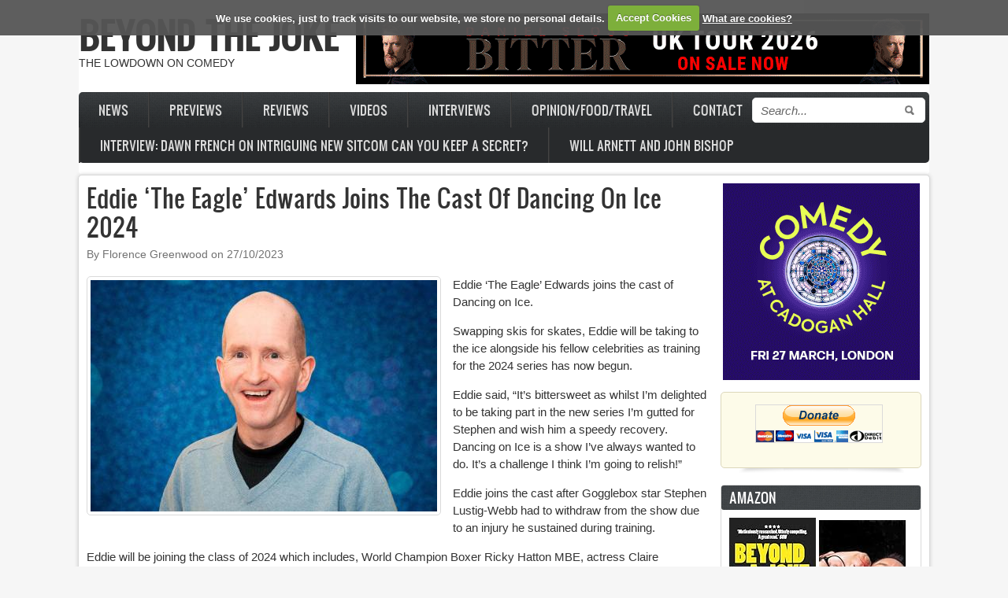

--- FILE ---
content_type: text/html; charset=utf-8
request_url: https://beyondthejoke.co.uk/content/14186/eddie-eagle-edwards-joins-cast-dancing-ice-2024
body_size: 8221
content:
<!DOCTYPE html PUBLIC "-//W3C//DTD XHTML 1.0 Transitional//EN" "http://www.w3.org/TR/xhtml1/DTD/xhtml1-transitional.dtd">
<html xmlns="http://www.w3.org/1999/xhtml" xml:lang="en" lang="en" dir="ltr">
  <head>
    <meta http-equiv="Content-Type" content="text/html; charset=utf-8" />
<link rel="shortcut icon" href="https://beyondthejoke.co.uk/misc/favicon.ico" type="image/vnd.microsoft.icon" />
<meta name="description" content="Eddie ‘The Eagle’ Edwards joins the cast of Dancing on Ice.  Swapping skis for skates" />
<meta name="generator" content="Drupal 7 (https://www.drupal.org)" />
<link rel="canonical" href="https://beyondthejoke.co.uk/content/14186/eddie-eagle-edwards-joins-cast-dancing-ice-2024" />
<link rel="shortlink" href="https://beyondthejoke.co.uk/node/14186" />
<meta property="og:site_name" content="Beyond The Joke" />
<meta property="og:type" content="article" />
<meta property="og:title" content="Eddie ‘The Eagle’ Edwards Joins The Cast Of Dancing On Ice 2024" />
<meta property="og:url" content="https://beyondthejoke.co.uk/content/14186/eddie-eagle-edwards-joins-cast-dancing-ice-2024" />
<meta property="og:description" content="Eddie ‘The Eagle’ Edwards joins the cast of Dancing on Ice. Swapping skis for skates, Eddie will be taking to the ice alongside his fellow celebrities as training for the 2024 series has now begun. Eddie said, “It’s bittersweet as whilst I’m delighted to be taking part in the new series I’m gutted for Stephen and wish him a speedy recovery. Dancing on Ice is a show I’ve always wanted to do. It’s a challenge I think I’m going to relish!” Eddie joins the cast after Gogglebox star Stephen Lustig-Webb had to withdraw from the show due to an injury he sustained during training." />
<meta property="og:updated_time" content="2023-11-28T15:45:36+00:00" />
<meta property="og:image" content="https://beyondthejoke.co.uk/sites/default/files/eddie_the_eagle_edwards_0.jpg" />
<meta name="twitter:card" content="summary_large_image" />
<meta name="twitter:url" content="https://beyondthejoke.co.uk/content/14186/eddie-eagle-edwards-joins-cast-dancing-ice-2024" />
<meta name="twitter:title" content="Eddie ‘The Eagle’ Edwards Joins The Cast Of Dancing On Ice 2024" />
<meta name="twitter:description" content="Eddie ‘The Eagle’ Edwards joins the cast of Dancing on Ice. Swapping skis for skates, Eddie will be taking to the ice alongside his fellow celebrities as training for the 2024 series has now begun." />
<meta name="twitter:image" content="https://beyondthejoke.co.uk/sites/default/files/eddie_the_eagle_edwards_0.jpg" />
<meta property="article:published_time" content="2023-10-27T16:32:32+01:00" />
<meta property="article:modified_time" content="2023-11-28T15:45:36+00:00" />
    <title>Eddie ‘The Eagle’ Edwards Joins The Cast Of Dancing On Ice 2024 =</title>
	<!-- META FOR IOS & HANDHELD -->
    <meta name="viewport" content="width=device-width, initial-scale=1.0, maximum-scale=1.0, user-scalable=yes"/>
    <meta name="HandheldFriendly" content="true" />
    <meta name="apple-touch-fullscreen" content="YES" />
    <!-- //META FOR IOS & HANDHELD -->
    <link type="text/css" rel="stylesheet" href="https://beyondthejoke.co.uk/sites/default/files/css/css_G8UiL8W4VsmbxQlCce0YboItibPU3Yh891VRMDWtZns.css" media="all" />
<link type="text/css" rel="stylesheet" href="https://beyondthejoke.co.uk/sites/default/files/css/css_bBznJnKyThOoppPHl2Qa1Wx2jkYugjLZS1agTreHvv4.css" media="all" />
<link type="text/css" rel="stylesheet" href="https://beyondthejoke.co.uk/sites/default/files/css/css_wWUVYgcHC_qDYdCn52bEf94TCDlLUnuM9r2zgp9slBA.css" media="all" />
<link type="text/css" rel="stylesheet" href="https://beyondthejoke.co.uk/sites/default/files/css/css_PvVrDDlVs2_ssUEjuRJlGdrnMFBnod4JvtIETWTQfa8.css" media="all" />
<link type="text/css" rel="stylesheet" href="https://beyondthejoke.co.uk/sites/default/files/css/css_aMSMfAYmSsik9rluCtDSdXKDJFdsMGguArgkf29Mj_o.css" media="only screen" />
<link type="text/css" rel="stylesheet" href="https://beyondthejoke.co.uk/sites/default/files/css/css_uO8jFMBKGI8cKwyuAkvOrsq-LqkM0I2KQQHSbo2SqIQ.css" media="print" />
<link type="text/css" rel="stylesheet" href="https://beyondthejoke.co.uk/sites/default/files/css/css_dqShCkESSKhcc0us-O4ud9KYji0c8E-X4qHZak5iTps.css" media="only screen and (max-width:719px)" />
<link type="text/css" rel="stylesheet" href="https://beyondthejoke.co.uk/sites/default/files/css/css__4YNozGUcBJA6zvGexi6gW0lbaBnPudmTD2Znr_4C_I.css" media="only screen and (max-width:479px)" />
<link type="text/css" rel="stylesheet" href="https://beyondthejoke.co.uk/sites/default/files/css/css_z-pMm-Cm9xsxjuO6RzJoOQpPKmm5qtQxkE5ClVpZofg.css" media="only screen and (min-width: 720px) and (max-width: 959px)" />
<link type="text/css" rel="stylesheet" href="https://beyondthejoke.co.uk/sites/default/files/css/css_AbpHGcgLb-kRsJGnwFEktk7uzpZOCcBY74-YBdrKVGs.css" media="only screen and (min-width: 959px) and (max-width: 1049px)" />

<!--[if IE 7]>
<link type="text/css" rel="stylesheet" href="https://beyondthejoke.co.uk/sites/default/files/css/css_rbrILP5y9BR82PfQWqcnreZMc60OgCzu-iZ9ah34MAU.css" media="all" />
<![endif]-->

<!--[if IE]>
<link type="text/css" rel="stylesheet" href="https://beyondthejoke.co.uk/sites/default/files/css/css_YhXi5kW9TNXj8MSqmu_VGPSsJhfVTXgVbYlD0lM_JKw.css" media="all" />
<![endif]-->

<!--[if IE 7]>
<link type="text/css" rel="stylesheet" href="https://beyondthejoke.co.uk/sites/default/files/css/css_1dZDn7slNma7C5oci3tXI7u18-onUo-QtXNqj-cVRLY.css" media="all" />
<![endif]-->
<link type="text/css" rel="stylesheet" href="https://beyondthejoke.co.uk/sites/default/files/css/css_lYTldfjcuy3IbWMcKbIHpl2V1v0i2cOZalbVdFnvaTU.css" media="all" />
    <script type="text/javascript" src="https://beyondthejoke.co.uk/sites/default/files/js/js_YD9ro0PAqY25gGWrTki6TjRUG8TdokmmxjfqpNNfzVU.js"></script>
<script type="text/javascript" src="https://beyondthejoke.co.uk/sites/default/files/js/js_OleKOf9_B3i8KMuL1Hw42y0CdgVBVJBkK2f0bnCIGKY.js"></script>
<script type="text/javascript">
<!--//--><![CDATA[//><!--
var switchTo5x = true;var useFastShare = 1;
//--><!]]>
</script>
<script type="text/javascript" src="https://ws.sharethis.com/button/buttons.js"></script>
<script type="text/javascript">
<!--//--><![CDATA[//><!--
if (typeof stLight !== 'undefined') { stLight.options({"publisher":"dr-4bf8a064-e717-a490-6b83-187ed6a6c9a4","version":"5x","shorten":"false","lang":"en"}); }
//--><!]]>
</script>
<script type="text/javascript" src="https://beyondthejoke.co.uk/sites/default/files/js/js_waP91NpgGpectm_6Y2XDEauLJ8WCSCBKmmA87unpp2E.js"></script>
<script type="text/javascript" src="https://www.googletagmanager.com/gtag/js?id=UA-37423988-1"></script>
<script type="text/javascript">
<!--//--><![CDATA[//><!--
window.dataLayer = window.dataLayer || [];function gtag(){dataLayer.push(arguments)};gtag("js", new Date());gtag("set", "developer_id.dMDhkMT", true);gtag("config", "UA-37423988-1", {"groups":"default"});
//--><!]]>
</script>
<script type="text/javascript" src="https://beyondthejoke.co.uk/sites/default/files/js/js_iXRB5AOrjZXB0WDCI0Af6pLfqKSLPOX82yqZBJiLp34.js"></script>
<script type="text/javascript">
<!--//--><![CDATA[//><!--

	(function ($) {
	  if (Drupal.Nucleus == undefined) {
		Drupal.Nucleus = {};
	  }
	  Drupal.behaviors.skinMenuAction = {
		attach: function (context) {
		  jQuery(".change-skin-button").click(function() {
			parts = this.href.split("/");
			style = parts[parts.length - 1];
			jQuery.cookie("nucleus_skin", style, {path: "/"});
			window.location.reload();
			return false;
		  });
		}
	  }
	})(jQuery);
  
//--><!]]>
</script>
<script type="text/javascript">
<!--//--><![CDATA[//><!--

	(function ($) {
	  if (Drupal.Nucleus == undefined) {
		Drupal.Nucleus = {};
	  }
	  Drupal.behaviors.skinMenuAction = {
		attach: function (context) {
		  jQuery(".change-skin-button").click(function() {
			parts = this.href.split("/");
			style = parts[parts.length - 1];
			jQuery.cookie("nucleus_skin", style, {path: "/"});
			window.location.reload();
			return false;
		  });
		}
	  }
	})(jQuery);
  
//--><!]]>
</script>
<script type="text/javascript" src="https://beyondthejoke.co.uk/sites/default/files/js/js_FDyGajZMyh4_YvOH0RF036CuZBTbmI0fEoFY4KATwm4.js"></script>
<script type="text/javascript" src="https://beyondthejoke.co.uk/sites/default/files/js/js_H-VVp6H4Y6n-pSj_jE_3h6AexkpKe8BlyCHu0D37Kw0.js"></script>
<script type="text/javascript">
<!--//--><![CDATA[//><!--
jQuery.extend(Drupal.settings, {"basePath":"\/","pathPrefix":"","setHasJsCookie":0,"ajaxPageState":{"theme":"btj","theme_token":"FLEkemsQfaD7Suc52moOLIwpm9Y_yAFU5C048uhJEcg","js":{"misc\/jquery.js":1,"misc\/jquery-extend-3.4.0.js":1,"misc\/jquery-html-prefilter-3.5.0-backport.js":1,"misc\/jquery.once.js":1,"misc\/drupal.js":1,"misc\/jquery.cookie.js":1,"misc\/form-single-submit.js":1,"0":1,"https:\/\/ws.sharethis.com\/button\/buttons.js":1,"1":1,"sites\/all\/modules\/contrib\/google_analytics\/googleanalytics.js":1,"https:\/\/www.googletagmanager.com\/gtag\/js?id=UA-37423988-1":1,"2":1,"sites\/all\/modules\/contrib\/cookiecuttr\/js\/jquery.cookiecuttr.js":1,"sites\/all\/modules\/contrib\/cookiecuttr\/js\/cookiecuttr.js":1,"3":1,"4":1,"sites\/all\/modules\/contrib\/pullquote\/pullquote.js":1,"sites\/all\/themes\/contrib\/nucleus\/nucleus\/js\/jquery.cookie.js":1,"sites\/all\/themes\/contrib\/zircon\/js\/zircon.js":1,"sites\/all\/themes\/contrib\/zircon\/js\/responsive.js":1,"sites\/all\/themes\/contrib\/zircon\/js\/jquery.masonry.js":1,"sites\/all\/themes\/contrib\/zircon\/js\/jquery.masonry.min.js":1},"css":{"modules\/system\/system.base.css":1,"modules\/system\/system.menus.css":1,"modules\/system\/system.messages.css":1,"modules\/system\/system.theme.css":1,"sites\/all\/themes\/contrib\/nucleus\/nucleus\/css\/base.css":1,"modules\/field\/theme\/field.css":1,"modules\/node\/node.css":1,"modules\/search\/search.css":1,"modules\/user\/user.css":1,"sites\/all\/modules\/contrib\/video_filter\/video_filter.css":1,"sites\/all\/modules\/contrib\/views\/css\/views.css":1,"sites\/all\/modules\/contrib\/media\/modules\/media_wysiwyg\/css\/media_wysiwyg.base.css":1,"sites\/all\/modules\/contrib\/ctools\/css\/ctools.css":1,"sites\/all\/modules\/contrib\/adsense\/css\/adsense.css":1,"sites\/all\/modules\/contrib\/cookiecuttr\/css\/cookiecuttr.css":1,"sites\/all\/modules\/contrib\/pullquote\/css\/pullquote_style_1.css":1,"sites\/all\/themes\/contrib\/nucleus\/nucleus\/css\/messages.css":1,"sites\/all\/themes\/contrib\/zircon\/fonts\/oswald_regular\/stylesheet.css":1,"sites\/all\/themes\/contrib\/zircon\/css\/html-elements.css":1,"sites\/all\/themes\/contrib\/zircon\/css\/forms.css":1,"sites\/all\/themes\/contrib\/zircon\/css\/page.css":1,"sites\/all\/themes\/contrib\/zircon\/css\/articles.css":1,"sites\/all\/themes\/contrib\/zircon\/css\/comments.css":1,"sites\/all\/themes\/contrib\/zircon\/css\/forum.css":1,"sites\/all\/themes\/contrib\/zircon\/css\/fields.css":1,"sites\/all\/themes\/contrib\/zircon\/css\/blocks.css":1,"sites\/all\/themes\/contrib\/zircon\/css\/block-styles.css":1,"sites\/all\/themes\/contrib\/zircon\/css\/panel-panes.css":1,"sites\/all\/themes\/contrib\/zircon\/css\/navigation.css":1,"sites\/all\/themes\/contrib\/zircon\/css\/fonts.css":1,"sites\/all\/themes\/contrib\/zircon\/css\/css3.css":1,"sites\/all\/themes\/custom\/btj\/css\/beyond.css":1,"sites\/all\/themes\/contrib\/nucleus\/nucleus\/css\/responsive\/responsive.css":1,"sites\/all\/themes\/contrib\/zircon\/css\/print.css":1,"sites\/all\/themes\/contrib\/zircon\/css\/screens\/mobile.css":1,"sites\/all\/themes\/contrib\/zircon\/css\/screens\/mobile-vertical.css":1,"sites\/all\/themes\/contrib\/zircon\/css\/screens\/tablet-vertical.css":1,"sites\/all\/themes\/contrib\/zircon\/css\/screens\/tablet.css":1,"sites\/all\/themes\/contrib\/nucleus\/nucleus\/css\/ie7.css":1,"sites\/all\/themes\/contrib\/nucleus\/nucleus\/css\/ie.css":1,"sites\/all\/themes\/contrib\/zircon\/css\/ie.css":1,"sites\/all\/themes\/contrib\/zircon\/css\/ie7.css":1,"public:\/\/nucleus\/grid-fixed-24-1080px.css":1}},"googleanalytics":{"account":["UA-37423988-1"],"trackOutbound":1,"trackMailto":1,"trackDownload":1,"trackDownloadExtensions":"7z|aac|arc|arj|asf|asx|avi|bin|csv|doc(x|m)?|dot(x|m)?|exe|flv|gif|gz|gzip|hqx|jar|jpe?g|js|mp(2|3|4|e?g)|mov(ie)?|msi|msp|pdf|phps|png|ppt(x|m)?|pot(x|m)?|pps(x|m)?|ppam|sld(x|m)?|thmx|qtm?|ra(m|r)?|sea|sit|tar|tgz|torrent|txt|wav|wma|wmv|wpd|xls(x|m|b)?|xlt(x|m)|xlam|xml|z|zip"},"cookieCuttr":{"cookieAnalytics":1,"cookieDeclineButton":0,"cookieResetButton":0,"cookieOverlayEnabled":0,"cookieNotificationLocationBottom":0,"cookieAcceptButtonText":"Accept Cookies","cookiePolicyPage":0,"cookieDiscreetLink":0},"urlIsAjaxTrusted":{"\/content\/14186\/eddie-eagle-edwards-joins-cast-dancing-ice-2024":true}});
//--><!]]>
</script>
  </head>

  <body class="html not-front not-logged-in one-sidebar sidebar-second page-node page-node- page-node-14186 node-type-article btj fixed-grid grid-24-based bf-a fs-largest">
    <div id="skip-link"><a href="#main-content" class="element-invisible element-focusable">Skip to main content</a></div>
        <div id="page" class="page-default">
  <a name="Top" id="Top"></a>
  
  <!-- HEADER -->
  <div id="header-wrapper" class="wrapper">
    <div class="container grid-24">
      <div class="grid-inner clearfix">
        <div id="header" class="clearfix">

          
                      <div id="name-and-slogan" class="hgroup">
                              <h1 class="site-name">
                  <a href="/" title="Home">
                    Beyond The Joke                  </a>
                </h1>
                                            <p class="site-slogan">The Lowdown on Comedy </p>
                          </div>
          
            <div class="region region-header">
    <div id="block-nodeblock-16751" class="block block-nodeblock block-nodeblock-16751 nodeblock-16751 nodeblock-16751">

  <div class="block-inner clearfix">
    
    
    
    <div class="block-content clearfix">
      <div id="node-16751" class="node node-ad node-odd node-full clearfix">
  <a href="https://andyourdog.com/live-nation-tour-dates/"><img src="https://beyondthejoke.co.uk/sites/default/files/ds-jimeoin-2026-gif.gif" alt="" /></a>  
</div>
    </div>
  </div>
</div>
  </div>

          		  		  <!-- MAIN NAV -->
		  <div id="menu-bar-wrapper" class="wrapper">
		    <div class="container grid-24">
			  <div class="grid-inner clearfix">
			    <a title="Navigation Icon" href="javascript:void(0);" class="tb-main-menu-button responsive-menu-button">Menu</a>
			      <div class="region region-menu-bar">
    <div id="block-search-form" class="block block-search block-search-form search-form search-form">

  <div class="block-inner clearfix">
    
    
    
    <div class="block-content clearfix">
      <form action="/content/14186/eddie-eagle-edwards-joins-cast-dancing-ice-2024" method="post" id="search-block-form" accept-charset="UTF-8"><div><div class="container-inline">
      <h2 class="element-invisible">Search form</h2>
    <div class="form-item form-type-textfield form-item-search-block-form">
  <label class="element-invisible" for="edit-search-block-form--2">Search </label>
 <input title="Enter the terms you wish to search for." type="text" id="edit-search-block-form--2" name="search_block_form" value="" size="15" maxlength="128" class="form-text" />
</div>
<div class="form-actions form-wrapper" id="edit-actions"><span class="button edit-submit">
    <input type="submit" name="op" id="edit-submit" value="Search"  class="form-submit" />
    </span>
</div><input type="hidden" name="form_build_id" value="form-f_cdmHHV0CezViyn3UPtU1jGUWzh4ZHs22cIV1TYK64" />
<input type="hidden" name="form_id" value="search_block_form" />
</div>
</div></form>    </div>
  </div>
</div>
<div id="block-system-main-menu" class="block block-system block-menu block-system-main-menu system-main-menu system-main-menu">

  <div class="block-inner clearfix">
    
    
    
    <div class="block-content clearfix">
      <ul class="menu"><li class="first leaf"><a href="/articles/news" title="">News</a></li>
<li class="leaf"><a href="/articles/preview" title="">Previews</a></li>
<li class="leaf"><a href="/articles/review" title="">Reviews</a></li>
<li class="leaf"><a href="/articles/video" title="">Videos</a></li>
<li class="leaf"><a href="/articles/interview" title="">Interviews</a></li>
<li class="leaf"><a href="/articles/opinion" title="">Opinion/Food/Travel</a></li>
<li class="leaf"><a href="/content/contact-bruce-dessau" title="About Bruce Dessau and Beyond The Joke">Contact</a></li>
<li class="leaf"><a href="/content/17010/dawn-french-new-sitcom">Interview: Dawn French On Intriguing New Sitcom Can You Keep A Secret?</a></li>
<li class="last leaf"><a href="/content/17052/will-arnett-john-bishop" title="Will Arnett and John Bishop Bring Is This Thing On? to Liverpool">Will Arnett and John Bishop</a></li>
</ul>    </div>
  </div>
</div>
  </div>
			  </div>
		    </div>
		  </div>
		  <!-- //MAIN NAV -->
	            </div>
      </div>
    </div>
  </div>
  <!-- //HEADER -->

  

  
  
  
  <div id="main-wrapper" class="wrapper">
    <div class="container grid-24 clearfix">
      <div class="group-cols-1 group-18 grid grid-18">

        <!-- MAIN CONTENT -->
        <div id="main-content" class="grid grid-18 section">
          <div class="grid-inner clearfix">

            
            
                                          <h1 id="page-title">Eddie ‘The Eagle’ Edwards Joins The Cast Of Dancing On Ice 2024</h1>
            
            
            
              <div class="region region-content">
    <div id="block-system-main" class="block-system block-system-main system-main system-main">

  <div class="block-inner clearfix">
    
    
    
    <div class="block-content clearfix">
      <div id="article-14186" class="article node node-article node-even node-full clearfix">
  
      <div class="footer submitted">
            By Florence Greenwood on <span class="time pubdate" title="2023-10-27T16:32:32+01:00">27/10/2023</span>    </div>
  
  <div class="node-content">
    <div class="section field field-name-field-images field-type-image field-label-hidden"><div class="field-items"><div class="field-item odd"><img src="https://beyondthejoke.co.uk/sites/default/files/styles/large/public/eddie_the_eagle_edwards_0.jpg?itok=WTFEEa1_" width="440" height="294" alt="" /></div></div></div><div class="section field field-name-body field-type-text-with-summary field-label-hidden"><div class="field-items"><div class="field-item odd"><p>Eddie ‘The Eagle’ Edwards joins the cast of Dancing on Ice.  </p>
<p>Swapping skis for skates, Eddie will be taking to the ice alongside his fellow celebrities as training for the 2024 series has now begun.  </p>
<p>Eddie said, “It’s bittersweet as whilst I’m delighted to be taking part in the new series I’m gutted for Stephen and wish him a speedy recovery. Dancing on Ice is a show I’ve always wanted to do. It’s a challenge I think I’m going to relish!”   </p>
<p>Eddie joins the cast after Gogglebox star Stephen Lustig-Webb had to withdraw from the show due to an injury he sustained during training.  </p>
<p>Eddie will be joining the class of 2024 which includes, World Champion Boxer Ricky Hatton MBE, actress Claire Sweeney, actress and singer Hannah Spearritt, West End star Amber Davies and Olympic Champion and presenter Greg Rutherford MBE, TV personality Miles Nazaire, comedian and writer Lou Sanders, actor Ricky Norwood, Broadcaster and DJ Adele Roberts, actor Ryan Thomas and Emmerdale Roxy Shahidi.            </p>
<p>Dancing on Ice, created and produced by Lifted Entertainment, returns to ITV1, STV and ITVX in 2024 with a new cast. Twelve celebrities prepare to embark on the ultimate challenge as they take to the ice each week, skating live in a bid to impress both the panel and viewers at home. </p>
<p>Back for a sparkling new series, the greatest show on ice promises more glitz, glamour and show stopping performances as the celebrities brave it all to learn this dangerous discipline. But who has what it takes to master the skill and steps and lift the trophy at the end of the series? </p>
<p><em>Picture: ITV</em></p>
<p> </p>
<p> </p>
</div></div></div>
<div class="field field-name-field-tags field-type-taxonomy-term-reference field-label-inline clearfix clearfix">
      <p class="field-label">Tags:&nbsp;</p>
    <ul class="field-items">
          <li class="field-item even">
        <a href="/tags/dancing-ice">Dancing On Ice</a>      </li>
          <li class="field-item odd">
        <a href="/tags/eddie-eagle">Eddie The Eagle</a>      </li>
      </ul>
</div>
<div class="sharethis-buttons"><div class="sharethis-wrapper"><span st_url="https://beyondthejoke.co.uk/content/14186/eddie-eagle-edwards-joins-cast-dancing-ice-2024" st_title="Eddie%20%E2%80%98The%20Eagle%E2%80%99%20Edwards%20Joins%20The%20Cast%20Of%20Dancing%20On%20Ice%202024" class="st_facebook_button" displayText="facebook"></span>
<span st_url="https://beyondthejoke.co.uk/content/14186/eddie-eagle-edwards-joins-cast-dancing-ice-2024" st_title="Eddie%20%E2%80%98The%20Eagle%E2%80%99%20Edwards%20Joins%20The%20Cast%20Of%20Dancing%20On%20Ice%202024" class="st_twitter_button" displayText="twitter" st_via="" st_username=""></span>
<span st_url="https://beyondthejoke.co.uk/content/14186/eddie-eagle-edwards-joins-cast-dancing-ice-2024" st_title="Eddie%20%E2%80%98The%20Eagle%E2%80%99%20Edwards%20Joins%20The%20Cast%20Of%20Dancing%20On%20Ice%202024" class="st_linkedin_button" displayText="linkedin" st_via="" st_username=""></span>
<span st_url="https://beyondthejoke.co.uk/content/14186/eddie-eagle-edwards-joins-cast-dancing-ice-2024" st_title="Eddie%20%E2%80%98The%20Eagle%E2%80%99%20Edwards%20Joins%20The%20Cast%20Of%20Dancing%20On%20Ice%202024" class="st_email_button" displayText="email" st_via="" st_username=""></span>
<span st_url="https://beyondthejoke.co.uk/content/14186/eddie-eagle-edwards-joins-cast-dancing-ice-2024" st_title="Eddie%20%E2%80%98The%20Eagle%E2%80%99%20Edwards%20Joins%20The%20Cast%20Of%20Dancing%20On%20Ice%202024" class="st_sharethis_button" displayText="sharethis" st_via="" st_username=""></span>
<span st_url="https://beyondthejoke.co.uk/content/14186/eddie-eagle-edwards-joins-cast-dancing-ice-2024" st_title="Eddie%20%E2%80%98The%20Eagle%E2%80%99%20Edwards%20Joins%20The%20Cast%20Of%20Dancing%20On%20Ice%202024" class="st_pinterest_button" displayText="pinterest" st_via="" st_username=""></span>
<span st_url="https://beyondthejoke.co.uk/content/14186/eddie-eagle-edwards-joins-cast-dancing-ice-2024" st_title="Eddie%20%E2%80%98The%20Eagle%E2%80%99%20Edwards%20Joins%20The%20Cast%20Of%20Dancing%20On%20Ice%202024" class="st_twitterfollow_button" displayText="twitterfollow" st_via="" st_username="brucedes"></span>
</div></div>
  </div>

  
  </div>
    </div>
  </div>
</div>
<div id="block-block-6" class="block block-block block-block-6 block-6 block-6">

  <div class="block-inner clearfix">
    
    
    
    <div class="block-content clearfix">
      <!--smart_paging_autop_filter--><!--smart_paging_filter--><p><strong>Articles on beyond the joke contain affiliate ticket links that earn us revenue. BTJ needs your continued support to continue - if you would like to help to keep the site going, please consider <a href="https://www.paypal.com/cgi-bin/webscr?cmd=_s-xclick&amp;hosted_button_id=64PGRVBJKEZVU">donating</a>.</strong></p>    </div>
  </div>
</div>
  </div>
          </div>
        </div>
        <!-- //MAIN CONTENT -->

              </div>

              <!-- SIDEBAR SECOND -->
        <div id="sidebar-second-wrapper" class="sidebar tb-main-box grid grid-6 grid-last">
          <div class="grid-inner clearfix">
              <div class="region region-sidebar-second">
    <div id="block-nodeblock-17075--2" class="block block-nodeblock block-nodeblock-17075--2 nodeblock-17075 nodeblock-17075">

  <div class="block-inner clearfix">
    
    
    
    <div class="block-content clearfix">
      <div id="node-17075" class="node node-ad node-odd node-full clearfix">
  <a href="https://cadoganhall.com/whats-on/comedy-at-cadogan-hall-with-jenny-eclair/"><img src="https://beyondthejoke.co.uk/sites/default/files/comedyatcadogan_mar26_250x250.gif" alt="" /></a>  
</div>
    </div>
  </div>
</div>
<div id="block-nodeblock-13777--2" class="block block-nodeblock block-nodeblock-13777--2 nodeblock-13777 nodeblock-13777">

  <div class="block-inner clearfix">
    
    
    
    <div class="block-content clearfix">
      <div id="node-13777" class="node node-ad node-even node-full clearfix">
    
</div>
    </div>
  </div>
</div>
<div id="block-nodeblock-13776--2" class="block block-nodeblock block-nodeblock-13776--2 nodeblock-13776 nodeblock-13776">

  <div class="block-inner clearfix">
    
    
    
    <div class="block-content clearfix">
      <div id="node-13776" class="node node-ad node-odd node-full clearfix">
    
</div>
    </div>
  </div>
</div>
<div id="block-block-5--2" class="block block-block block-custom-quote block-block-5--2 block-5 block-5 block-custom">
  <span class="badge">&nbsp;</span>
  <div class="block-inner clearfix">
            
    <div class="block-content clearfix">
      <form action="https://www.paypal.com/cgi-bin/webscr" method="post" target="_top">
<input type="hidden" name="cmd" value="_s-xclick">
<input type="hidden" name="hosted_button_id" value="64PGRVBJKEZVU">
<input type="image" src="https://www.paypalobjects.com/en_US/GB/i/btn/btn_donateCC_LG.gif" border="0" name="submit" alt="PayPal – The safer, easier way to pay online!">
<img alt="" border="0" src="https://www.paypalobjects.com/en_GB/i/scr/pixel.gif" width="1" height="1">
</form>    </div>
  </div>
</div>
<div id="block-nodeblock-14986--2" class="block block-nodeblock block-nodeblock-14986--2 nodeblock-14986 nodeblock-14986">

  <div class="block-inner clearfix">
    
    
    
    <div class="block-content clearfix">
      <div id="node-14986" class="node node-ad node-even node-full clearfix">
    
</div>
    </div>
  </div>
</div>
<div id="block-block-1--2" class="block block-block block-block-1--2 block-1 block-1">

  <div class="block-inner clearfix">
    
          <h2 class="block-title">Amazon</h2>
    
    
    <div class="block-content clearfix">
      <a href="https://www.amazon.co.uk/gp/product/0099558270/ref=as_li_tf_il?ie=UTF8&tag=beyondthejoke-21&linkCode=as2&camp=1634&creative=6738&creativeASIN=0099558270">
<img border="0" src="https://images-na.ssl-images-amazon.com/images/I/51pQ7EqaUeL._AC_SX110_CR.jpg" >
</a> 
<a href="https://www.amazon.co.uk/Reeves-Mortimer-Bruce-Dessau/dp/0752817817/ref=sr_1_1?s=books&ie=UTF8&qid=1390648366&sr=1-1">
<img border="0" src="https://images-na.ssl-images-amazon.com/images/I/41FW09EJ9RL._AC_SX110_CR.jpg" >
</a>
<img src="https://www.assoc-amazon.co.uk/e/ir?t=beyondthejoke-21&l=as2&o=2&a=0099558270" width="1" height="1" border="0" alt="" style="border:none !important; margin:0px !important;" />    </div>
  </div>
</div>
<div id="block-nodeblock-14659--2" class="block block-nodeblock block-nodeblock-14659--2 nodeblock-14659 nodeblock-14659">

  <div class="block-inner clearfix">
    
    
    
    <div class="block-content clearfix">
      <div id="node-14659" class="node node-ad node-odd node-full clearfix">
    
</div>
    </div>
  </div>
</div>
<div id="block--managed-0--2" class="block block--managed block--managed-0--2 _managed-0 _managed-0">

    
  <div class="content" class="block-content clearfix">
    <div style='text-align:center'><div class='adsense' style='width:160px;height:600px;'>
<script type="text/javascript"><!--
google_ad_client = "ca-pub-7693741907238581";
/* 160x600 */
google_ad_slot = "8472747139";
google_ad_width = 160;
google_ad_height = 600;
//-->
</script>
<script type="text/javascript"
src="//pagead2.googlesyndication.com/pagead/show_ads.js">
</script>
</div></div>  </div>
</div>
<div id="block-mailchimp-signup-newsletter--2" class="block block-mailchimp-signup block-mailchimp-signup-newsletter--2 mailchimp_signup-newsletter mailchimp_signup-newsletter">

  <div class="block-inner clearfix">
    
          <h2 class="block-title">Sign up for mailing list</h2>
    
    
    <div class="block-content clearfix">
      <form class="mailchimp-signup-subscribe-form" action="/content/14186/eddie-eagle-edwards-joins-cast-dancing-ice-2024" method="post" id="mailchimp-signup-subscribe-block-newsletter-form" accept-charset="UTF-8"><div><div class="mailchimp-signup-subscribe-form-description"></div><div id="mailchimp-newsletter-0e7c3e0290-mergefields" class="mailchimp-newsletter-mergefields"><div class="form-item form-type-textfield form-item-mergevars-EMAIL">
  <label for="edit-mergevars-email">Email Address <span class="form-required" title="This field is required.">*</span></label>
 <input type="text" id="edit-mergevars-email" name="mergevars[EMAIL]" value="" size="25" maxlength="128" class="form-text required" />
</div>
<div class="form-item form-type-textfield form-item-mergevars-FNAME">
  <label for="edit-mergevars-fname">First Name </label>
 <input type="text" id="edit-mergevars-fname" name="mergevars[FNAME]" value="" size="25" maxlength="128" class="form-text" />
</div>
<div class="form-item form-type-textfield form-item-mergevars-LNAME">
  <label for="edit-mergevars-lname">Last Name </label>
 <input type="text" id="edit-mergevars-lname" name="mergevars[LNAME]" value="" size="25" maxlength="128" class="form-text" />
</div>
</div><input type="hidden" name="form_build_id" value="form-lXPZpmfESi5fy8cNcbyqWzKLbKZXCkra4Lg_Tg5ASPk" />
<input type="hidden" name="form_id" value="mailchimp_signup_subscribe_block_newsletter_form" />
<div class="form-actions form-wrapper" id="edit-actions--2"><span class="button edit-submit--2">
    <input type="submit" name="op" id="edit-submit--2" value="Submit"  class="form-submit" />
    </span>
</div></div></form>    </div>
  </div>
</div>
<div id="block-nodeblock-10265--2" class="block block-nodeblock block-nodeblock-10265--2 nodeblock-10265 nodeblock-10265">

  <div class="block-inner clearfix">
    
    
    
    <div class="block-content clearfix">
      <div id="node-10265" class="node node-ad node-even node-full clearfix">
    
</div>
    </div>
  </div>
</div>
<div id="block-nodeblock-8638--2" class="block block-nodeblock block-nodeblock-8638--2 nodeblock-8638 nodeblock-8638">

  <div class="block-inner clearfix">
    
    
    
    <div class="block-content clearfix">
      <div id="node-8638" class="node node-ad node-odd node-full clearfix">
    
</div>
    </div>
  </div>
</div>
<div id="block-nodeblock-8637--2" class="block block-nodeblock block-nodeblock-8637--2 nodeblock-8637 nodeblock-8637">

  <div class="block-inner clearfix">
    
    
    
    <div class="block-content clearfix">
      <div id="node-8637" class="node node-ad node-even node-full clearfix">
    
</div>
    </div>
  </div>
</div>
<div id="block-nodeblock-4115--2" class="block block-nodeblock block-nodeblock-4115--2 nodeblock-4115 nodeblock-4115">

  <div class="block-inner clearfix">
    
    
    
    <div class="block-content clearfix">
      <div id="node-4115" class="node node-ad node-odd node-full clearfix">
    
</div>
    </div>
  </div>
</div>
<div id="block-nodeblock-2204--2" class="block block-nodeblock block-nodeblock-2204--2 nodeblock-2204 nodeblock-2204">

  <div class="block-inner clearfix">
    
    
    
    <div class="block-content clearfix">
      <div id="node-2204" class="node node-ad node-even node-full clearfix">
    
</div>
    </div>
  </div>
</div>
  </div>
          </div>
        </div>
        <!-- //SIDEBAR SECOND -->
          </div>
  </div>

  
  
      <!-- FOOTER -->
    <div id="footer-wrapper" class="wrapper">
      <div class="container grid-24">
                  <!-- BREADCRUMB -->
          <div id="breadcrumb-wrapper" class="clearfix">
            
                          <a title="Back to Top" class="btn-btt" href="#Top">Back to Top</a>
                      </div>
          <!-- //BREADCRUMB -->
        
        <div class="grid-inner clearfix">
          <div id="footer" class="clearfix">
              <div class="region region-footer">
    <div id="block-menu-menu-footer-menu" class="block block-menu block-menu-menu-footer-menu menu-menu-footer-menu menu-menu-footer-menu">

  <div class="block-inner clearfix">
    
    
    
    <div class="block-content clearfix">
      <ul class="menu"><li class="first last leaf"><a href="/privacy-policy">Privacy Policy</a></li>
</ul>    </div>
  </div>
</div>
  </div>
          </div>
        </div>
      </div>
    </div>
    <!-- //FOOTER -->
    <div id="credits">Zircon - This is a contributing Drupal Theme<br/>Design by <a href="http://www.weebpal.com/" target="_blank">WeebPal</a>.</div>
</div>
      <script defer src="https://static.cloudflareinsights.com/beacon.min.js/vcd15cbe7772f49c399c6a5babf22c1241717689176015" integrity="sha512-ZpsOmlRQV6y907TI0dKBHq9Md29nnaEIPlkf84rnaERnq6zvWvPUqr2ft8M1aS28oN72PdrCzSjY4U6VaAw1EQ==" data-cf-beacon='{"version":"2024.11.0","token":"e26c692917a44ac2a9e4a1e19cd66015","r":1,"server_timing":{"name":{"cfCacheStatus":true,"cfEdge":true,"cfExtPri":true,"cfL4":true,"cfOrigin":true,"cfSpeedBrain":true},"location_startswith":null}}' crossorigin="anonymous"></script>
</body>
</html>

--- FILE ---
content_type: text/html; charset=utf-8
request_url: https://www.google.com/recaptcha/api2/aframe
body_size: 268
content:
<!DOCTYPE HTML><html><head><meta http-equiv="content-type" content="text/html; charset=UTF-8"></head><body><script nonce="Yl2HGKkH8Avlp9PbgJHPLw">/** Anti-fraud and anti-abuse applications only. See google.com/recaptcha */ try{var clients={'sodar':'https://pagead2.googlesyndication.com/pagead/sodar?'};window.addEventListener("message",function(a){try{if(a.source===window.parent){var b=JSON.parse(a.data);var c=clients[b['id']];if(c){var d=document.createElement('img');d.src=c+b['params']+'&rc='+(localStorage.getItem("rc::a")?sessionStorage.getItem("rc::b"):"");window.document.body.appendChild(d);sessionStorage.setItem("rc::e",parseInt(sessionStorage.getItem("rc::e")||0)+1);localStorage.setItem("rc::h",'1769794348569');}}}catch(b){}});window.parent.postMessage("_grecaptcha_ready", "*");}catch(b){}</script></body></html>